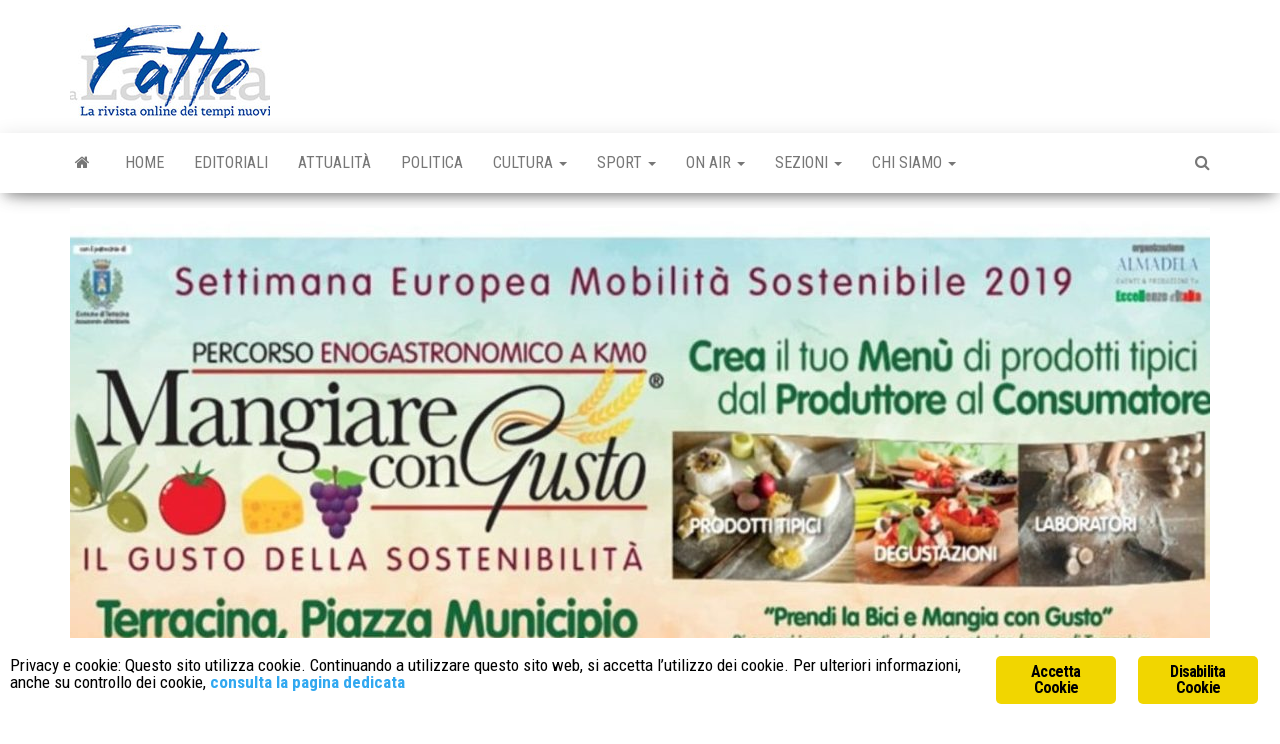

--- FILE ---
content_type: text/html; charset=UTF-8
request_url: https://fattoalatina.it/2019/09/07/il-gusto-della-sostenibilita/
body_size: 11419
content:
<!DOCTYPE html>
<html lang="it-IT">
    <head>
        <meta http-equiv="content-type" content="text/html; charset=UTF-8">
        <meta http-equiv="X-UA-Compatible" content="IE=edge">
        <meta name="viewport" content="width=device-width, initial-scale=1">
        <link rel="pingback" href="https://fattoalatina.it/xmlrpc.php">
        <meta name="robots" content="index, follow, max-image-preview:large, max-snippet:-1, max-video-preview:-1">
	<style>img:is([sizes="auto" i], [sizes^="auto," i]) { contain-intrinsic-size: 3000px 1500px }</style>
	
	<!-- This site is optimized with the Yoast SEO plugin v26.8 - https://yoast.com/product/yoast-seo-wordpress/ -->
	<title>" Il gusto della sostenibilità" percorso enogastronomico a KM0 - Fatto a Latina</title>
	<meta name="description" content="&quot; Il gusto della sostenibilità&quot; questo il titolo della rassegna organizzata da &quot;Mangiare con gusto&quot;. L'evento si terrà per la prima volta a Terracina.">
	<link rel="canonical" href="https://fattoalatina.it/2019/09/07/il-gusto-della-sostenibilita/">
	<meta property="og:locale" content="it_IT">
	<meta property="og:type" content="article">
	<meta property="og:title" content='" Il gusto della sostenibilità" percorso enogastronomico a KM0 - Fatto a Latina'>
	<meta property="og:description" content="&quot; Il gusto della sostenibilità&quot; questo il titolo della rassegna organizzata da &quot;Mangiare con gusto&quot;. L'evento si terrà per la prima volta a Terracina.">
	<meta property="og:url" content="https://fattoalatina.it/2019/09/07/il-gusto-della-sostenibilita/">
	<meta property="og:site_name" content="Fatto a Latina">
	<meta property="article:published_time" content="2019-09-07T12:43:41+00:00">
	<meta property="og:image" content="https://fattoalatina.it/wp-content/uploads/2019/09/il-gusto-della-sostenibilità.jpg">
	<meta property="og:image:width" content="1200">
	<meta property="og:image:height" content="800">
	<meta property="og:image:type" content="image/jpeg">
	<meta name="author" content="Fatto a Latina">
	<meta name="twitter:card" content="summary_large_image">
	<meta name="twitter:label1" content="Scritto da">
	<meta name="twitter:data1" content="Fatto a Latina">
	<meta name="twitter:label2" content="Tempo di lettura stimato">
	<meta name="twitter:data2" content="1 minuto">
	<script type="application/ld+json" class="yoast-schema-graph">{"@context":"https://schema.org","@graph":[{"@type":"Article","@id":"https://fattoalatina.it/2019/09/07/il-gusto-della-sostenibilita/#article","isPartOf":{"@id":"https://fattoalatina.it/2019/09/07/il-gusto-della-sostenibilita/"},"author":{"name":"Fatto a Latina","@id":"https://fattoalatina.it/#/schema/person/731a946dc2fea7ae10044cdbe198138d"},"headline":"&#8221; Il gusto della sostenibilit&agrave;&#8221; percorso enogastronomico a KM0","datePublished":"2019-09-07T12:43:41+00:00","mainEntityOfPage":{"@id":"https://fattoalatina.it/2019/09/07/il-gusto-della-sostenibilita/"},"wordCount":259,"commentCount":0,"publisher":{"@id":"https://fattoalatina.it/#organization"},"image":{"@id":"https://fattoalatina.it/2019/09/07/il-gusto-della-sostenibilita/#primaryimage"},"thumbnailUrl":"https://fattoalatina.it/wp-content/uploads/2019/09/il-gusto-della-sostenibilit&agrave;.jpg","keywords":["Comune di Terracina","Food","km 0","Mangiare con gusto","mobilita sostenibile","prodotti locali","prodotti tipici","Terracina"],"articleSection":["Eventi"],"inLanguage":"it-IT","potentialAction":[{"@type":"CommentAction","name":"Comment","target":["https://fattoalatina.it/2019/09/07/il-gusto-della-sostenibilita/#respond"]}]},{"@type":"WebPage","@id":"https://fattoalatina.it/2019/09/07/il-gusto-della-sostenibilita/","url":"https://fattoalatina.it/2019/09/07/il-gusto-della-sostenibilita/","name":"\" Il gusto della sostenibilit&agrave;\" percorso enogastronomico a KM0 - Fatto a Latina","isPartOf":{"@id":"https://fattoalatina.it/#website"},"primaryImageOfPage":{"@id":"https://fattoalatina.it/2019/09/07/il-gusto-della-sostenibilita/#primaryimage"},"image":{"@id":"https://fattoalatina.it/2019/09/07/il-gusto-della-sostenibilita/#primaryimage"},"thumbnailUrl":"https://fattoalatina.it/wp-content/uploads/2019/09/il-gusto-della-sostenibilit&agrave;.jpg","datePublished":"2019-09-07T12:43:41+00:00","description":"\" Il gusto della sostenibilit&agrave;\" questo il titolo della rassegna organizzata da \"Mangiare con gusto\". L'evento si terr&agrave; per la prima volta a Terracina.","breadcrumb":{"@id":"https://fattoalatina.it/2019/09/07/il-gusto-della-sostenibilita/#breadcrumb"},"inLanguage":"it-IT","potentialAction":[{"@type":"ReadAction","target":["https://fattoalatina.it/2019/09/07/il-gusto-della-sostenibilita/"]}]},{"@type":"ImageObject","inLanguage":"it-IT","@id":"https://fattoalatina.it/2019/09/07/il-gusto-della-sostenibilita/#primaryimage","url":"https://fattoalatina.it/wp-content/uploads/2019/09/il-gusto-della-sostenibilit&agrave;.jpg","contentUrl":"https://fattoalatina.it/wp-content/uploads/2019/09/il-gusto-della-sostenibilit&agrave;.jpg","width":1200,"height":800,"caption":"il-gusto-della-sostenibilit&agrave;"},{"@type":"BreadcrumbList","@id":"https://fattoalatina.it/2019/09/07/il-gusto-della-sostenibilita/#breadcrumb","itemListElement":[{"@type":"ListItem","position":1,"name":"Home","item":"https://fattoalatina.it/"},{"@type":"ListItem","position":2,"name":"&#8221; Il gusto della sostenibilit&agrave;&#8221; percorso enogastronomico a KM0"}]},{"@type":"WebSite","@id":"https://fattoalatina.it/#website","url":"https://fattoalatina.it/","name":"Fatto a Latina","description":"La rivista online dei tempi nuovi","publisher":{"@id":"https://fattoalatina.it/#organization"},"potentialAction":[{"@type":"SearchAction","target":{"@type":"EntryPoint","urlTemplate":"https://fattoalatina.it/?s={search_term_string}"},"query-input":{"@type":"PropertyValueSpecification","valueRequired":true,"valueName":"search_term_string"}}],"inLanguage":"it-IT"},{"@type":"Organization","@id":"https://fattoalatina.it/#organization","name":"Fatto a Latina","url":"https://fattoalatina.it/","logo":{"@type":"ImageObject","inLanguage":"it-IT","@id":"https://fattoalatina.it/#/schema/logo/image/","url":"https://fattoalatina.it/wp-content/uploads/2020/01/Senza-titolo-1-1.jpg","contentUrl":"https://fattoalatina.it/wp-content/uploads/2020/01/Senza-titolo-1-1.jpg","width":200,"height":93,"caption":"Fatto a Latina"},"image":{"@id":"https://fattoalatina.it/#/schema/logo/image/"}},{"@type":"Person","@id":"https://fattoalatina.it/#/schema/person/731a946dc2fea7ae10044cdbe198138d","name":"Fatto a Latina","image":{"@type":"ImageObject","inLanguage":"it-IT","@id":"https://fattoalatina.it/#/schema/person/image/","url":"https://secure.gravatar.com/avatar/8336435eb586b279fd67548a73d19b85d35afb5602f7048e7937a576bd4a0398?s=96&d=mm&r=g","contentUrl":"https://secure.gravatar.com/avatar/8336435eb586b279fd67548a73d19b85d35afb5602f7048e7937a576bd4a0398?s=96&d=mm&r=g","caption":"Fatto a Latina"},"url":"https://fattoalatina.it/author/fatto-a-latina/"}]}</script>
	<!-- / Yoast SEO plugin. -->


<link rel="dns-prefetch" href="//fonts.googleapis.com">
<link rel="alternate" type="application/rss+xml" title="Fatto a Latina » Feed" href="https://fattoalatina.it/feed/">
<link rel="alternate" type="application/rss+xml" title="Fatto a Latina » Feed dei commenti" href="https://fattoalatina.it/comments/feed/">
<link rel="alternate" type="application/rss+xml" title="Fatto a Latina » ” Il gusto della sostenibilità” percorso enogastronomico a KM0 Feed dei commenti" href="https://fattoalatina.it/2019/09/07/il-gusto-della-sostenibilita/feed/">
<script type="text/javascript">
/* <![CDATA[ */
window._wpemojiSettings = {"baseUrl":"https:\/\/s.w.org\/images\/core\/emoji\/16.0.1\/72x72\/","ext":".png","svgUrl":"https:\/\/s.w.org\/images\/core\/emoji\/16.0.1\/svg\/","svgExt":".svg","source":{"concatemoji":"https:\/\/fattoalatina.it\/wp-includes\/js\/wp-emoji-release.min.js?ver=6.8.3"}};
/*! This file is auto-generated */
!function(s,n){var o,i,e;function c(e){try{var t={supportTests:e,timestamp:(new Date).valueOf()};sessionStorage.setItem(o,JSON.stringify(t))}catch(e){}}function p(e,t,n){e.clearRect(0,0,e.canvas.width,e.canvas.height),e.fillText(t,0,0);var t=new Uint32Array(e.getImageData(0,0,e.canvas.width,e.canvas.height).data),a=(e.clearRect(0,0,e.canvas.width,e.canvas.height),e.fillText(n,0,0),new Uint32Array(e.getImageData(0,0,e.canvas.width,e.canvas.height).data));return t.every(function(e,t){return e===a[t]})}function u(e,t){e.clearRect(0,0,e.canvas.width,e.canvas.height),e.fillText(t,0,0);for(var n=e.getImageData(16,16,1,1),a=0;a<n.data.length;a++)if(0!==n.data[a])return!1;return!0}function f(e,t,n,a){switch(t){case"flag":return n(e,"\ud83c\udff3\ufe0f\u200d\u26a7\ufe0f","\ud83c\udff3\ufe0f\u200b\u26a7\ufe0f")?!1:!n(e,"\ud83c\udde8\ud83c\uddf6","\ud83c\udde8\u200b\ud83c\uddf6")&&!n(e,"\ud83c\udff4\udb40\udc67\udb40\udc62\udb40\udc65\udb40\udc6e\udb40\udc67\udb40\udc7f","\ud83c\udff4\u200b\udb40\udc67\u200b\udb40\udc62\u200b\udb40\udc65\u200b\udb40\udc6e\u200b\udb40\udc67\u200b\udb40\udc7f");case"emoji":return!a(e,"\ud83e\udedf")}return!1}function g(e,t,n,a){var r="undefined"!=typeof WorkerGlobalScope&&self instanceof WorkerGlobalScope?new OffscreenCanvas(300,150):s.createElement("canvas"),o=r.getContext("2d",{willReadFrequently:!0}),i=(o.textBaseline="top",o.font="600 32px Arial",{});return e.forEach(function(e){i[e]=t(o,e,n,a)}),i}function t(e){var t=s.createElement("script");t.src=e,t.defer=!0,s.head.appendChild(t)}"undefined"!=typeof Promise&&(o="wpEmojiSettingsSupports",i=["flag","emoji"],n.supports={everything:!0,everythingExceptFlag:!0},e=new Promise(function(e){s.addEventListener("DOMContentLoaded",e,{once:!0})}),new Promise(function(t){var n=function(){try{var e=JSON.parse(sessionStorage.getItem(o));if("object"==typeof e&&"number"==typeof e.timestamp&&(new Date).valueOf()<e.timestamp+604800&&"object"==typeof e.supportTests)return e.supportTests}catch(e){}return null}();if(!n){if("undefined"!=typeof Worker&&"undefined"!=typeof OffscreenCanvas&&"undefined"!=typeof URL&&URL.createObjectURL&&"undefined"!=typeof Blob)try{var e="postMessage("+g.toString()+"("+[JSON.stringify(i),f.toString(),p.toString(),u.toString()].join(",")+"));",a=new Blob([e],{type:"text/javascript"}),r=new Worker(URL.createObjectURL(a),{name:"wpTestEmojiSupports"});return void(r.onmessage=function(e){c(n=e.data),r.terminate(),t(n)})}catch(e){}c(n=g(i,f,p,u))}t(n)}).then(function(e){for(var t in e)n.supports[t]=e[t],n.supports.everything=n.supports.everything&&n.supports[t],"flag"!==t&&(n.supports.everythingExceptFlag=n.supports.everythingExceptFlag&&n.supports[t]);n.supports.everythingExceptFlag=n.supports.everythingExceptFlag&&!n.supports.flag,n.DOMReady=!1,n.readyCallback=function(){n.DOMReady=!0}}).then(function(){return e}).then(function(){var e;n.supports.everything||(n.readyCallback(),(e=n.source||{}).concatemoji?t(e.concatemoji):e.wpemoji&&e.twemoji&&(t(e.twemoji),t(e.wpemoji)))}))}((window,document),window._wpemojiSettings);
/* ]]> */
</script>
<style id="wp-emoji-styles-inline-css" type="text/css">

	img.wp-smiley, img.emoji {
		display: inline !important;
		border: none !important;
		box-shadow: none !important;
		height: 1em !important;
		width: 1em !important;
		margin: 0 0.07em !important;
		vertical-align: -0.1em !important;
		background: none !important;
		padding: 0 !important;
	}
</style>
<link rel="stylesheet" id="wp-block-library-css" href="https://fattoalatina.it/wp-includes/css/dist/block-library/style.min.css?ver=6.8.3" type="text/css" media="all">
<style id="classic-theme-styles-inline-css" type="text/css">
/*! This file is auto-generated */
.wp-block-button__link{color:#fff;background-color:#32373c;border-radius:9999px;box-shadow:none;text-decoration:none;padding:calc(.667em + 2px) calc(1.333em + 2px);font-size:1.125em}.wp-block-file__button{background:#32373c;color:#fff;text-decoration:none}
</style>
<style id="global-styles-inline-css" type="text/css">
:root{--wp--preset--aspect-ratio--square: 1;--wp--preset--aspect-ratio--4-3: 4/3;--wp--preset--aspect-ratio--3-4: 3/4;--wp--preset--aspect-ratio--3-2: 3/2;--wp--preset--aspect-ratio--2-3: 2/3;--wp--preset--aspect-ratio--16-9: 16/9;--wp--preset--aspect-ratio--9-16: 9/16;--wp--preset--color--black: #000000;--wp--preset--color--cyan-bluish-gray: #abb8c3;--wp--preset--color--white: #ffffff;--wp--preset--color--pale-pink: #f78da7;--wp--preset--color--vivid-red: #cf2e2e;--wp--preset--color--luminous-vivid-orange: #ff6900;--wp--preset--color--luminous-vivid-amber: #fcb900;--wp--preset--color--light-green-cyan: #7bdcb5;--wp--preset--color--vivid-green-cyan: #00d084;--wp--preset--color--pale-cyan-blue: #8ed1fc;--wp--preset--color--vivid-cyan-blue: #0693e3;--wp--preset--color--vivid-purple: #9b51e0;--wp--preset--gradient--vivid-cyan-blue-to-vivid-purple: linear-gradient(135deg,rgba(6,147,227,1) 0%,rgb(155,81,224) 100%);--wp--preset--gradient--light-green-cyan-to-vivid-green-cyan: linear-gradient(135deg,rgb(122,220,180) 0%,rgb(0,208,130) 100%);--wp--preset--gradient--luminous-vivid-amber-to-luminous-vivid-orange: linear-gradient(135deg,rgba(252,185,0,1) 0%,rgba(255,105,0,1) 100%);--wp--preset--gradient--luminous-vivid-orange-to-vivid-red: linear-gradient(135deg,rgba(255,105,0,1) 0%,rgb(207,46,46) 100%);--wp--preset--gradient--very-light-gray-to-cyan-bluish-gray: linear-gradient(135deg,rgb(238,238,238) 0%,rgb(169,184,195) 100%);--wp--preset--gradient--cool-to-warm-spectrum: linear-gradient(135deg,rgb(74,234,220) 0%,rgb(151,120,209) 20%,rgb(207,42,186) 40%,rgb(238,44,130) 60%,rgb(251,105,98) 80%,rgb(254,248,76) 100%);--wp--preset--gradient--blush-light-purple: linear-gradient(135deg,rgb(255,206,236) 0%,rgb(152,150,240) 100%);--wp--preset--gradient--blush-bordeaux: linear-gradient(135deg,rgb(254,205,165) 0%,rgb(254,45,45) 50%,rgb(107,0,62) 100%);--wp--preset--gradient--luminous-dusk: linear-gradient(135deg,rgb(255,203,112) 0%,rgb(199,81,192) 50%,rgb(65,88,208) 100%);--wp--preset--gradient--pale-ocean: linear-gradient(135deg,rgb(255,245,203) 0%,rgb(182,227,212) 50%,rgb(51,167,181) 100%);--wp--preset--gradient--electric-grass: linear-gradient(135deg,rgb(202,248,128) 0%,rgb(113,206,126) 100%);--wp--preset--gradient--midnight: linear-gradient(135deg,rgb(2,3,129) 0%,rgb(40,116,252) 100%);--wp--preset--font-size--small: 13px;--wp--preset--font-size--medium: 20px;--wp--preset--font-size--large: 36px;--wp--preset--font-size--x-large: 42px;--wp--preset--spacing--20: 0.44rem;--wp--preset--spacing--30: 0.67rem;--wp--preset--spacing--40: 1rem;--wp--preset--spacing--50: 1.5rem;--wp--preset--spacing--60: 2.25rem;--wp--preset--spacing--70: 3.38rem;--wp--preset--spacing--80: 5.06rem;--wp--preset--shadow--natural: 6px 6px 9px rgba(0, 0, 0, 0.2);--wp--preset--shadow--deep: 12px 12px 50px rgba(0, 0, 0, 0.4);--wp--preset--shadow--sharp: 6px 6px 0px rgba(0, 0, 0, 0.2);--wp--preset--shadow--outlined: 6px 6px 0px -3px rgba(255, 255, 255, 1), 6px 6px rgba(0, 0, 0, 1);--wp--preset--shadow--crisp: 6px 6px 0px rgba(0, 0, 0, 1);}:where(.is-layout-flex){gap: 0.5em;}:where(.is-layout-grid){gap: 0.5em;}body .is-layout-flex{display: flex;}.is-layout-flex{flex-wrap: wrap;align-items: center;}.is-layout-flex > :is(*, div){margin: 0;}body .is-layout-grid{display: grid;}.is-layout-grid > :is(*, div){margin: 0;}:where(.wp-block-columns.is-layout-flex){gap: 2em;}:where(.wp-block-columns.is-layout-grid){gap: 2em;}:where(.wp-block-post-template.is-layout-flex){gap: 1.25em;}:where(.wp-block-post-template.is-layout-grid){gap: 1.25em;}.has-black-color{color: var(--wp--preset--color--black) !important;}.has-cyan-bluish-gray-color{color: var(--wp--preset--color--cyan-bluish-gray) !important;}.has-white-color{color: var(--wp--preset--color--white) !important;}.has-pale-pink-color{color: var(--wp--preset--color--pale-pink) !important;}.has-vivid-red-color{color: var(--wp--preset--color--vivid-red) !important;}.has-luminous-vivid-orange-color{color: var(--wp--preset--color--luminous-vivid-orange) !important;}.has-luminous-vivid-amber-color{color: var(--wp--preset--color--luminous-vivid-amber) !important;}.has-light-green-cyan-color{color: var(--wp--preset--color--light-green-cyan) !important;}.has-vivid-green-cyan-color{color: var(--wp--preset--color--vivid-green-cyan) !important;}.has-pale-cyan-blue-color{color: var(--wp--preset--color--pale-cyan-blue) !important;}.has-vivid-cyan-blue-color{color: var(--wp--preset--color--vivid-cyan-blue) !important;}.has-vivid-purple-color{color: var(--wp--preset--color--vivid-purple) !important;}.has-black-background-color{background-color: var(--wp--preset--color--black) !important;}.has-cyan-bluish-gray-background-color{background-color: var(--wp--preset--color--cyan-bluish-gray) !important;}.has-white-background-color{background-color: var(--wp--preset--color--white) !important;}.has-pale-pink-background-color{background-color: var(--wp--preset--color--pale-pink) !important;}.has-vivid-red-background-color{background-color: var(--wp--preset--color--vivid-red) !important;}.has-luminous-vivid-orange-background-color{background-color: var(--wp--preset--color--luminous-vivid-orange) !important;}.has-luminous-vivid-amber-background-color{background-color: var(--wp--preset--color--luminous-vivid-amber) !important;}.has-light-green-cyan-background-color{background-color: var(--wp--preset--color--light-green-cyan) !important;}.has-vivid-green-cyan-background-color{background-color: var(--wp--preset--color--vivid-green-cyan) !important;}.has-pale-cyan-blue-background-color{background-color: var(--wp--preset--color--pale-cyan-blue) !important;}.has-vivid-cyan-blue-background-color{background-color: var(--wp--preset--color--vivid-cyan-blue) !important;}.has-vivid-purple-background-color{background-color: var(--wp--preset--color--vivid-purple) !important;}.has-black-border-color{border-color: var(--wp--preset--color--black) !important;}.has-cyan-bluish-gray-border-color{border-color: var(--wp--preset--color--cyan-bluish-gray) !important;}.has-white-border-color{border-color: var(--wp--preset--color--white) !important;}.has-pale-pink-border-color{border-color: var(--wp--preset--color--pale-pink) !important;}.has-vivid-red-border-color{border-color: var(--wp--preset--color--vivid-red) !important;}.has-luminous-vivid-orange-border-color{border-color: var(--wp--preset--color--luminous-vivid-orange) !important;}.has-luminous-vivid-amber-border-color{border-color: var(--wp--preset--color--luminous-vivid-amber) !important;}.has-light-green-cyan-border-color{border-color: var(--wp--preset--color--light-green-cyan) !important;}.has-vivid-green-cyan-border-color{border-color: var(--wp--preset--color--vivid-green-cyan) !important;}.has-pale-cyan-blue-border-color{border-color: var(--wp--preset--color--pale-cyan-blue) !important;}.has-vivid-cyan-blue-border-color{border-color: var(--wp--preset--color--vivid-cyan-blue) !important;}.has-vivid-purple-border-color{border-color: var(--wp--preset--color--vivid-purple) !important;}.has-vivid-cyan-blue-to-vivid-purple-gradient-background{background: var(--wp--preset--gradient--vivid-cyan-blue-to-vivid-purple) !important;}.has-light-green-cyan-to-vivid-green-cyan-gradient-background{background: var(--wp--preset--gradient--light-green-cyan-to-vivid-green-cyan) !important;}.has-luminous-vivid-amber-to-luminous-vivid-orange-gradient-background{background: var(--wp--preset--gradient--luminous-vivid-amber-to-luminous-vivid-orange) !important;}.has-luminous-vivid-orange-to-vivid-red-gradient-background{background: var(--wp--preset--gradient--luminous-vivid-orange-to-vivid-red) !important;}.has-very-light-gray-to-cyan-bluish-gray-gradient-background{background: var(--wp--preset--gradient--very-light-gray-to-cyan-bluish-gray) !important;}.has-cool-to-warm-spectrum-gradient-background{background: var(--wp--preset--gradient--cool-to-warm-spectrum) !important;}.has-blush-light-purple-gradient-background{background: var(--wp--preset--gradient--blush-light-purple) !important;}.has-blush-bordeaux-gradient-background{background: var(--wp--preset--gradient--blush-bordeaux) !important;}.has-luminous-dusk-gradient-background{background: var(--wp--preset--gradient--luminous-dusk) !important;}.has-pale-ocean-gradient-background{background: var(--wp--preset--gradient--pale-ocean) !important;}.has-electric-grass-gradient-background{background: var(--wp--preset--gradient--electric-grass) !important;}.has-midnight-gradient-background{background: var(--wp--preset--gradient--midnight) !important;}.has-small-font-size{font-size: var(--wp--preset--font-size--small) !important;}.has-medium-font-size{font-size: var(--wp--preset--font-size--medium) !important;}.has-large-font-size{font-size: var(--wp--preset--font-size--large) !important;}.has-x-large-font-size{font-size: var(--wp--preset--font-size--x-large) !important;}
:where(.wp-block-post-template.is-layout-flex){gap: 1.25em;}:where(.wp-block-post-template.is-layout-grid){gap: 1.25em;}
:where(.wp-block-columns.is-layout-flex){gap: 2em;}:where(.wp-block-columns.is-layout-grid){gap: 2em;}
:root :where(.wp-block-pullquote){font-size: 1.5em;line-height: 1.6;}
</style>
<link rel="stylesheet" id="contact-form-7-css" href="https://fattoalatina.it/wp-content/plugins/contact-form-7/includes/css/styles.css?ver=6.1.4" type="text/css" media="all">
<link rel="stylesheet" id="ginger-style-css" href="https://fattoalatina.it/wp-content/plugins/ginger/front/css/cookies-enabler.css?ver=6.8.3" type="text/css" media="all">
<link rel="stylesheet" id="envo-magazine-fonts-css" href="https://fonts.googleapis.com/css?family=Roboto+Condensed%3A300%2C400%2C700&amp;subset=latin%2Clatin-ext" type="text/css" media="all">
<link rel="stylesheet" id="bootstrap-css" href="https://fattoalatina.it/wp-content/themes/envo-magazine/css/bootstrap.css?ver=3.3.7" type="text/css" media="all">
<link rel="stylesheet" id="envo-magazine-stylesheet-css" href="https://fattoalatina.it/wp-content/themes/envo-magazine/style.css?ver=1.3.12" type="text/css" media="all">
<link rel="stylesheet" id="font-awesome-css" href="https://fattoalatina.it/wp-content/themes/envo-magazine/css/font-awesome.min.css?ver=4.7.0" type="text/css" media="all">
<script type="text/javascript" src="https://fattoalatina.it/wp-content/plugins/ginger/addon/analytics/gingeranalytics.min.js?ver=6.8.3" id="ginger-analytics_script-js"></script>
<script type="text/javascript" src="https://fattoalatina.it/wp-content/plugins/ginger/front/js/cookies-enabler.min.js?ver=6.8.3" id="ginger-cookies-enabler-js"></script>
<script type="text/javascript" src="https://fattoalatina.it/wp-includes/js/jquery/jquery.min.js?ver=3.7.1" id="jquery-core-js"></script>
<script type="text/javascript" src="https://fattoalatina.it/wp-includes/js/jquery/jquery-migrate.min.js?ver=3.4.1" id="jquery-migrate-js"></script>
<link rel="https://api.w.org/" href="https://fattoalatina.it/wp-json/"><link rel="alternate" title="JSON" type="application/json" href="https://fattoalatina.it/wp-json/wp/v2/posts/7848"><link rel="EditURI" type="application/rsd+xml" title="RSD" href="https://fattoalatina.it/xmlrpc.php?rsd">
<meta name="generator" content="WordPress 6.8.3">
<link rel="shortlink" href="https://fattoalatina.it/?p=7848">
<link rel="alternate" title="oEmbed (JSON)" type="application/json+oembed" href="https://fattoalatina.it/wp-json/oembed/1.0/embed?url=https%3A%2F%2Ffattoalatina.it%2F2019%2F09%2F07%2Fil-gusto-della-sostenibilita%2F">
<link rel="alternate" title="oEmbed (XML)" type="text/xml+oembed" href="https://fattoalatina.it/wp-json/oembed/1.0/embed?url=https%3A%2F%2Ffattoalatina.it%2F2019%2F09%2F07%2Fil-gusto-della-sostenibilita%2F&amp;format=xml">
            <script type="text/javascript">
        var ginger_logger = "Y";
        var ginger_logger_url = "https://fattoalatina.it";
        var current_url = "https://fattoalatina.it/2019/09/07/il-gusto-della-sostenibilita/";

        function gingerAjaxLogTime(status) {
            var xmlHttp = new XMLHttpRequest();
            var parameters = "ginger_action=time";
            var url= ginger_logger_url + "?" + parameters;
            xmlHttp.open("GET", url, true);

            //Black magic paragraph
            xmlHttp.setRequestHeader("Content-type", "application/x-www-form-urlencoded");

            xmlHttp.onreadystatechange = function() {
                if(xmlHttp.readyState == 4 && xmlHttp.status == 200) {
                    var time = xmlHttp.responseText;
                    gingerAjaxLogger(time, status);
                }
            }

            xmlHttp.send(parameters);
        }

        function gingerAjaxLogger(ginger_logtime, status) {
            console.log(ginger_logtime);
            var xmlHttp = new XMLHttpRequest();
            var parameters = "ginger_action=log&time=" + ginger_logtime + "&url=" + current_url + "&status=" + status;
            var url= ginger_logger_url + "?" + parameters;
            //console.log(url);
            xmlHttp.open("GET", url, true);

            //Black magic paragraph
            xmlHttp.setRequestHeader("Content-type", "application/x-www-form-urlencoded");

            xmlHttp.send(parameters);
        }

    </script>
    	<style type="text/css" id="envo-magazine-header-css">
				.site-title,
		.site-description {
			position: absolute;
			clip: rect(1px, 1px, 1px, 1px);
		}
		
	</style>
	<link rel="icon" href="https://fattoalatina.it/wp-content/uploads/2019/05/cropped-Fatto-a-Latina-32x32.jpg" sizes="32x32">
<link rel="icon" href="https://fattoalatina.it/wp-content/uploads/2019/05/cropped-Fatto-a-Latina-192x192.jpg" sizes="192x192">
<link rel="apple-touch-icon" href="https://fattoalatina.it/wp-content/uploads/2019/05/cropped-Fatto-a-Latina-180x180.jpg">
<meta name="msapplication-TileImage" content="https://fattoalatina.it/wp-content/uploads/2019/05/cropped-Fatto-a-Latina-270x270.jpg">
    </head>
    <body id="blog" class="wp-singular post-template-default single single-post postid-7848 single-format-standard wp-custom-logo wp-theme-envo-magazine">
        <a class="skip-link screen-reader-text" href="#site-content">Vai al contenuto</a>        <div class="site-header container-fluid">
    <div class="container">
        <div class="row">
            <div class="site-heading ">
                <div class="site-branding-logo">
                    <a href="https://fattoalatina.it/" class="custom-logo-link" rel="home"><img width="200" height="93" src="https://fattoalatina.it/wp-content/uploads/2020/01/Senza-titolo-1-1.jpg" class="custom-logo" alt="Fatto a Latina" decoding="async"></a>                </div>
                <div class="site-branding-text">
                                            <p class="site-title"><a href="https://fattoalatina.it/" rel="home">Fatto a Latina</a></p>
                    
                                            <p class="site-description">
                            La rivista online dei tempi nuovi                        </p>
                                    </div><!-- .site-branding-text -->
            </div>
            	
        </div>
    </div>
</div>
 
<div class="main-menu">
    <nav id="site-navigation" class="navbar navbar-default">     
        <div class="container">   
            <div class="navbar-header">
                                <button id="main-menu-panel" class="open-panel visible-xs" data-panel="main-menu-panel">
                        <span></span>
                        <span></span>
                        <span></span>
                    </button>
                            </div> 
                        <ul class="nav navbar-nav search-icon navbar-left hidden-xs">
                <li class="home-icon">
                    <a href="https://fattoalatina.it/" title="Fatto a Latina">
                        <i class="fa fa-home"></i>
                    </a>
                </li>
            </ul>
            <div class="menu-container"><ul id="menu-menu-new" class="nav navbar-nav navbar-left"><li itemscope="itemscope" itemtype="https://www.schema.org/SiteNavigationElement" id="menu-item-38717" class="menu-item menu-item-type-custom menu-item-object-custom menu-item-home menu-item-38717"><a title="Home" href="https://fattoalatina.it/">Home</a></li>
<li itemscope="itemscope" itemtype="https://www.schema.org/SiteNavigationElement" id="menu-item-38718" class="menu-item menu-item-type-taxonomy menu-item-object-category menu-item-38718"><a title="Editoriali" href="https://fattoalatina.it/category/editoriali/">Editoriali</a></li>
<li itemscope="itemscope" itemtype="https://www.schema.org/SiteNavigationElement" id="menu-item-38724" class="menu-item menu-item-type-taxonomy menu-item-object-category menu-item-38724"><a title="Attualità" href="https://fattoalatina.it/category/attualita/">Attualità</a></li>
<li itemscope="itemscope" itemtype="https://www.schema.org/SiteNavigationElement" id="menu-item-38719" class="menu-item menu-item-type-taxonomy menu-item-object-category menu-item-38719"><a title="Politica" href="https://fattoalatina.it/category/politica/">Politica</a></li>
<li itemscope="itemscope" itemtype="https://www.schema.org/SiteNavigationElement" id="menu-item-38720" class="menu-item menu-item-type-taxonomy menu-item-object-category menu-item-has-children menu-item-38720 dropdown"><a title="Cultura" href="https://fattoalatina.it/category/cultura/" data-toggle="dropdown" class="dropdown-toggle" aria-haspopup="true">Cultura <span class="caret"></span></a>
<ul role="menu" class=" dropdown-menu">
	<li itemscope="itemscope" itemtype="https://www.schema.org/SiteNavigationElement" id="menu-item-38721" class="menu-item menu-item-type-taxonomy menu-item-object-category current-post-ancestor current-menu-parent current-post-parent menu-item-38721"><a title="Eventi" href="https://fattoalatina.it/category/eventi/">Eventi</a></li>
</ul>
</li>
<li itemscope="itemscope" itemtype="https://www.schema.org/SiteNavigationElement" id="menu-item-38723" class="menu-item menu-item-type-taxonomy menu-item-object-category menu-item-has-children menu-item-38723 dropdown"><a title="Sport" href="https://fattoalatina.it/category/sport/" data-toggle="dropdown" class="dropdown-toggle" aria-haspopup="true">Sport <span class="caret"></span></a>
<ul role="menu" class=" dropdown-menu">
	<li itemscope="itemscope" itemtype="https://www.schema.org/SiteNavigationElement" id="menu-item-38722" class="menu-item menu-item-type-taxonomy menu-item-object-category menu-item-38722"><a title="Giro d'Italia" href="https://fattoalatina.it/category/giro-italia/">Giro d’Italia</a></li>
</ul>
</li>
<li itemscope="itemscope" itemtype="https://www.schema.org/SiteNavigationElement" id="menu-item-38750" class="menu-item menu-item-type-custom menu-item-object-custom menu-item-has-children menu-item-38750 dropdown"><a title="On Air" href="#" data-toggle="dropdown" class="dropdown-toggle" aria-haspopup="true">On Air <span class="caret"></span></a>
<ul role="menu" class=" dropdown-menu">
	<li itemscope="itemscope" itemtype="https://www.schema.org/SiteNavigationElement" id="menu-item-38751" class="menu-item menu-item-type-taxonomy menu-item-object-category menu-item-38751"><a title="Impronte" href="https://fattoalatina.it/category/impronte/">Impronte</a></li>
	<li itemscope="itemscope" itemtype="https://www.schema.org/SiteNavigationElement" id="menu-item-41069" class="menu-item menu-item-type-taxonomy menu-item-object-category menu-item-41069"><a title="Fatto Nel Mondo" href="https://fattoalatina.it/category/fatto-nel-mondo/">Fatto Nel Mondo</a></li>
	<li itemscope="itemscope" itemtype="https://www.schema.org/SiteNavigationElement" id="menu-item-41264" class="menu-item menu-item-type-taxonomy menu-item-object-category menu-item-41264"><a title="Punto di Rottura" href="https://fattoalatina.it/category/punto-di-rottura/">Punto di Rottura</a></li>
</ul>
</li>
<li itemscope="itemscope" itemtype="https://www.schema.org/SiteNavigationElement" id="menu-item-38732" class="menu-item menu-item-type-custom menu-item-object-custom menu-item-has-children menu-item-38732 dropdown"><a title="Sezioni" href="#" data-toggle="dropdown" class="dropdown-toggle" aria-haspopup="true">Sezioni <span class="caret"></span></a>
<ul role="menu" class=" dropdown-menu">
	<li itemscope="itemscope" itemtype="https://www.schema.org/SiteNavigationElement" id="menu-item-38725" class="menu-item menu-item-type-taxonomy menu-item-object-category menu-item-38725"><a title="Bio &amp; Green" href="https://fattoalatina.it/category/bio-green/">Bio &amp; Green</a></li>
	<li itemscope="itemscope" itemtype="https://www.schema.org/SiteNavigationElement" id="menu-item-38726" class="menu-item menu-item-type-taxonomy menu-item-object-category menu-item-38726"><a title="Cronaca" href="https://fattoalatina.it/category/cronaca/">Cronaca</a></li>
	<li itemscope="itemscope" itemtype="https://www.schema.org/SiteNavigationElement" id="menu-item-38727" class="menu-item menu-item-type-taxonomy menu-item-object-category menu-item-38727"><a title="Economia" href="https://fattoalatina.it/category/economia/">Economia</a></li>
	<li itemscope="itemscope" itemtype="https://www.schema.org/SiteNavigationElement" id="menu-item-38728" class="menu-item menu-item-type-taxonomy menu-item-object-category menu-item-38728"><a title="Food &amp; Taste" href="https://fattoalatina.it/category/food/">Food &amp; Taste</a></li>
	<li itemscope="itemscope" itemtype="https://www.schema.org/SiteNavigationElement" id="menu-item-38729" class="menu-item menu-item-type-taxonomy menu-item-object-category menu-item-38729"><a title="Life Style" href="https://fattoalatina.it/category/life-style/">Life Style</a></li>
	<li itemscope="itemscope" itemtype="https://www.schema.org/SiteNavigationElement" id="menu-item-38739" class="menu-item menu-item-type-taxonomy menu-item-object-category menu-item-38739"><a title="Salute" href="https://fattoalatina.it/category/salute/">Salute</a></li>
	<li itemscope="itemscope" itemtype="https://www.schema.org/SiteNavigationElement" id="menu-item-38730" class="menu-item menu-item-type-taxonomy menu-item-object-category menu-item-38730"><a title="Storie" href="https://fattoalatina.it/category/storie/">Storie</a></li>
	<li itemscope="itemscope" itemtype="https://www.schema.org/SiteNavigationElement" id="menu-item-38731" class="menu-item menu-item-type-taxonomy menu-item-object-category menu-item-38731"><a title="Turismo" href="https://fattoalatina.it/category/turismo/">Turismo</a></li>
</ul>
</li>
<li itemscope="itemscope" itemtype="https://www.schema.org/SiteNavigationElement" id="menu-item-38733" class="menu-item menu-item-type-post_type menu-item-object-page menu-item-has-children menu-item-38733 dropdown"><a title="Chi Siamo" href="https://fattoalatina.it/chi-siamo/" data-toggle="dropdown" class="dropdown-toggle" aria-haspopup="true">Chi Siamo <span class="caret"></span></a>
<ul role="menu" class=" dropdown-menu">
	<li itemscope="itemscope" itemtype="https://www.schema.org/SiteNavigationElement" id="menu-item-38735" class="menu-item menu-item-type-post_type menu-item-object-page menu-item-38735"><a title="Chi Scrive" href="https://fattoalatina.it/chi-scrive/">Chi Scrive</a></li>
	<li itemscope="itemscope" itemtype="https://www.schema.org/SiteNavigationElement" id="menu-item-38734" class="menu-item menu-item-type-post_type menu-item-object-page menu-item-38734"><a title="Contatti" href="https://fattoalatina.it/contatti/">Contatti</a></li>
</ul>
</li>
</ul></div>            <ul class="nav navbar-nav search-icon navbar-right hidden-xs">
                <li class="top-search-icon">
                    <a href="#">
                        <i class="fa fa-search"></i>
                    </a>
                </li>
                <div class="top-search-box">
                    <form role="search" method="get" id="searchform" class="searchform" action="https://fattoalatina.it/">
				<div>
					<label class="screen-reader-text" for="s">Ricerca per:</label>
					<input type="text" value="" name="s" id="s">
					<input type="submit" id="searchsubmit" value="Cerca">
				</div>
			</form>                </div>
            </ul>
        </div>
            </nav> 
</div>

<div id="site-content" class="container main-container" role="main">
	<div class="page-area">
		
<!-- start content container -->
<!-- start content container -->
<div class="row">      
	<article class="col-md-12">
		                         
				<div class="post-7848 post type-post status-publish format-standard has-post-thumbnail hentry category-eventi tag-comune-di-terracina tag-food tag-km-0 tag-mangiare-con-gusto tag-mobilita-sostenibile tag-prodotti-locali tag-prodotti-tipici tag-terracina">
								<div class="news-thumb ">
				<img src="https://fattoalatina.it/wp-content/uploads/2019/09/il-gusto-della-sostenibilit%C3%A0-1140x641.jpg" title="” Il gusto della sostenibilità” percorso enogastronomico a KM0" alt="” Il gusto della sostenibilità” percorso enogastronomico a KM0">
			</div><!-- .news-thumb -->	
							<h1 class="single-title">” Il gusto della sostenibilità” percorso enogastronomico a KM0</h1>						<span class="posted-date">
		7 Settembre 2019	</span>
	<span class="comments-meta">
						<a href="https://fattoalatina.it/2019/09/07/il-gusto-della-sostenibilita/#comments" rel="nofollow" title="Commenti su” Il gusto della sostenibilità” percorso enogastronomico a KM0">
					0				</a>
					<i class="fa fa-comments-o"></i>
	</span>
								<span class="author-meta">
			<span class="author-meta-by">Di</span>
			<a href="https://fattoalatina.it/author/fatto-a-latina/">
				Fatto a Latina			</a>
		</span>
						<div class="single-content"> 
						<div class="single-entry-summary">
							 
							<p><strong>Mangiare con gusto, prima edizione a Terracina.</strong> Sabato 21 e domenica 22 settembre presso Piazza Municipio, nel cuore del centro storico, appuntamento con la rassegna <strong>“Il gusto della sostenibilità”</strong>.</p>
<p><strong>Un percorso enogastronomico unico.</strong> I visitatori potranno degustare <strong>prodotti tipici italiani e a Km0</strong>, conoscere realtà produttive di eccellenza e confrontarsi con i produttori presenti.  La rassegna ideata dalla giornalista Adele Di Benedetto,con il patrocinio dell’assessorato all’ambiente del comune di Terracina e organizzata dall’Almadela, <strong>rientra tra gli appuntamenti dedicati alla settimana europea della mobilità sostenibile.</strong></p>
<p><strong>All’evento parteciperanno numerosi produttori di eccellenza</strong> che proporranno i propri prodotti ai visitatori. Sarà infatti possibile <strong>creare il proprio menù di prodotti tipici dal produttore al consumatore.</strong></p>
<h2>“Il gusto della sostenibilità”: il programma</h2>
<ul>
<li><strong>Sabato 21 settembre</strong> a partire dalle 19 avrà luogo il <strong>talk dal titolo “Vivere nella sostenibilità”</strong> durante il quale si parlerà dell’importanza di attuare comportamenti sostenibili per tutelare l’ambiente.</li>
<li><strong>Domenica 22 settembre</strong> dalle 9:30, <strong>“Prendi la bici e mangia con gusto”. Una passeggiata guidata gratuita fra i luoghi più suggestivi del centro storico.</strong> Partecipando si riceverà un ticket degustazione omaggio da ritirare direttamente all’evento. E’ possibile partecipare con la propria bici oppure noleggiarne una presso <a href="https://fattoalatina.it/2019/05/14/kariboo-terracina-bike-rental-vivere-la-citta-in-movimento/" target="_blank" rel="noopener noreferrer">Kariboo bike rental.</a></li>
</ul>
<h3>Info e costi</h3>
<p>Il biglietto del costo di <strong>10 euro</strong> comprende <strong>assaggi presso tutti i produttori</strong>, <strong>5 ticket di degustazione</strong> e <strong>partecipazione ai laboratori</strong> previsti nella rassegna. E’ possibile ricaricare i ticket degustazione al costo di 2 euro ciascuno. Per bambini fino 10 anni, 5 degustazioni gratis.</p>
<p>Per maggiori informazioni sulla rassegna “Il gusto della sostenibilità” <a href="https://www.facebook.com/mangiarecongusto.it/" target="_blank" rel="noopener noreferrer">clicca qui</a>.</p>
<p> </p>
<p><img fetchpriority="high" decoding="async" class="aligncenter size-full wp-image-7854" src="https://fattoalatina.it/wp-content/uploads/2019/09/il-gusto-della-sostenibilit%C3%A0.png" alt="il-gusto-della-sostenibilità" width="429" height="619" srcset="https://fattoalatina.it/wp-content/uploads/2019/09/il-gusto-della-sostenibilità.png 429w, https://fattoalatina.it/wp-content/uploads/2019/09/il-gusto-della-sostenibilità-208x300.png 208w" sizes="(max-width: 429px) 100vw, 429px"></p>
 
							 
						</div><!-- .single-entry-summary -->
												<div class="entry-footer"><div class="cat-links"><span class="space-right">Categoria</span><a href="https://fattoalatina.it/category/eventi/">Eventi</a></div></div>                        <div class="entry-footer"><div class="tags-links"><span class="space-right">Tag</span><a href="https://fattoalatina.it/tag/comune-di-terracina/">Comune di Terracina</a> <a href="https://fattoalatina.it/tag/food/">Food</a> <a href="https://fattoalatina.it/tag/km-0/">km 0</a> <a href="https://fattoalatina.it/tag/mangiare-con-gusto/">Mangiare con gusto</a> <a href="https://fattoalatina.it/tag/mobilita-sostenibile/">mobilita sostenibile</a> <a href="https://fattoalatina.it/tag/prodotti-locali/">prodotti locali</a> <a href="https://fattoalatina.it/tag/prodotti-tipici/">prodotti tipici</a> <a href="https://fattoalatina.it/tag/terracina/">Terracina</a></div></div>					</div>
							<div class="prev-next-links">
					<div class="arrowLeft">
				<a href="https://fattoalatina.it/2019/09/07/storie-lo-sbarco-di-anzio-nella-musica-dei-pink-floyd/" rel="prev"><i class="fa fa-angle-double-left fa-2x" aria-hidden="true"></i></a>				<div class="prev-next-links-thumb">
					<a href="https://fattoalatina.it/2019/09/07/storie-lo-sbarco-di-anzio-nella-musica-dei-pink-floyd/" rel="prev"><img width="160" height="120" src="https://fattoalatina.it/wp-content/uploads/2019/09/roger-waters-160x120.jpg" class="attachment-envo-magazine-thumbnail size-envo-magazine-thumbnail wp-post-image" alt="sbarco-anzio-pink-floyd" decoding="async"></a>				</div>
				<div class="prev-next-links-title">
					<a href="https://fattoalatina.it/2019/09/07/storie-lo-sbarco-di-anzio-nella-musica-dei-pink-floyd/" rel="prev">Storie, lo sbarco di Anzio nella musica dei Pink Floyd</a>				</div>	
			</div>
			
			<div class="arrowRight">
				<a href="https://fattoalatina.it/2019/09/07/ppi-cisterna-m5s-dallamministrazione-solo-silenzio/" rel="next"><i class="fa fa-angle-double-right fa-2x" aria-hidden="true"></i></a>				<div class="prev-next-links-thumb">
					<a href="https://fattoalatina.it/2019/09/07/ppi-cisterna-m5s-dallamministrazione-solo-silenzio/" rel="next"><img width="160" height="120" src="https://fattoalatina.it/wp-content/uploads/2019/09/elio-sarracino-160x120.jpg" class="attachment-envo-magazine-thumbnail size-envo-magazine-thumbnail wp-post-image" alt="elio-sarracino-ppi-cisterna" decoding="async"></a>				</div>
				<div class="prev-next-links-title">
					<a href="https://fattoalatina.it/2019/09/07/ppi-cisterna-m5s-dallamministrazione-solo-silenzio/" rel="next">PPI Cisterna, M5S “Dall’amministrazione solo silenzio”</a>				</div>	
			</div>
		
				</div>
													<div class="single-footer">
								<div id="comments" class="comments-template">
			<div id="respond" class="comment-respond">
		<h3 id="reply-title" class="comment-reply-title">Lascia un commento <small><a rel="nofollow" id="cancel-comment-reply-link" href="/2019/09/07/il-gusto-della-sostenibilita/#respond" style="display:none;">Annulla risposta</a></small></h3><form action="https://fattoalatina.it/wp-comments-post.php" method="post" id="commentform" class="comment-form"><p class="comment-notes"><span id="email-notes">Il tuo indirizzo email non sarà pubblicato.</span> <span class="required-field-message">I campi obbligatori sono contrassegnati <span class="required">*</span></span></p><p class="comment-form-comment"><label for="comment">Commento <span class="required">*</span></label> <textarea id="comment" name="comment" cols="45" rows="8" maxlength="65525" required="required"></textarea></p><p class="comment-form-author"><label for="author">Nome <span class="required">*</span></label> <input id="author" name="author" type="text" value="" size="30" maxlength="245" autocomplete="name" required="required"></p>
<p class="comment-form-email"><label for="email">Email <span class="required">*</span></label> <input id="email" name="email" type="text" value="" size="30" maxlength="100" aria-describedby="email-notes" autocomplete="email" required="required"></p>
<p class="comment-form-url"><label for="url">Sito web</label> <input id="url" name="url" type="text" value="" size="30" maxlength="200" autocomplete="url"></p>
<p class="comment-form-cookies-consent"><input id="wp-comment-cookies-consent" name="wp-comment-cookies-consent" type="checkbox" value="yes"> <label for="wp-comment-cookies-consent">Salva il mio nome, email e sito web in questo browser per la prossima volta che commento.</label></p>
<p class="form-submit"><input name="submit" type="submit" id="submit" class="submit" value="Invia commento"> <input type="hidden" name="comment_post_ID" value="7848" id="comment_post_ID">
<input type="hidden" name="comment_parent" id="comment_parent" value="0">
</p></form>	</div><!-- #respond -->
		</div>
 
						</div>
									</div>        
			        
		    
	</article> 
	</div>
<!-- end content container -->
<!-- end content container -->

</div><!-- end main-container -->
</div><!-- end page-area -->
  				
	<div id="content-footer-section" class="container-fluid clearfix">
		<div class="container">
			<div id="block-3" class="widget widget_block widget_text col-md-3">
<p><strong>Il Fatto a Latina è edito da Accademia srl</strong></p>
</div><div id="block-4" class="widget widget_block widget_search col-md-3"><form role="search" method="get" action="https://fattoalatina.it/" class="wp-block-search__button-outside wp-block-search__text-button wp-block-search"><label class="wp-block-search__label" for="wp-block-search__input-1">Cerca</label><div class="wp-block-search__inside-wrapper "><input class="wp-block-search__input" id="wp-block-search__input-1" placeholder="" value="" type="search" name="s" required><button aria-label="Cerca" class="wp-block-search__button wp-element-button" type="submit">Cerca</button></div></form></div>		</div>	
	</div>		
 
<footer id="colophon" class="footer-credits container-fluid">
	<div class="container">
				<div class="footer-credits-text text-center">
			Proudly powered by <a href="https://wordpress.org/">WordPress</a>			<span class="sep"> | </span>
			Tema: <a href="https://envothemes.com/">Envo Magazine</a>		</div> 
		 
	</div>	
</footer>
 
<script type="speculationrules">
{"prefetch":[{"source":"document","where":{"and":[{"href_matches":"\/*"},{"not":{"href_matches":["\/wp-*.php","\/wp-admin\/*","\/wp-content\/uploads\/*","\/wp-content\/*","\/wp-content\/plugins\/*","\/wp-content\/themes\/envo-magazine\/*","\/*\\?(.+)"]}},{"not":{"selector_matches":"a[rel~=\"nofollow\"]"}},{"not":{"selector_matches":".no-prefetch, .no-prefetch a"}}]},"eagerness":"conservative"}]}
</script>
<script type="text/javascript" src="https://fattoalatina.it/wp-includes/js/dist/hooks.min.js?ver=4d63a3d491d11ffd8ac6" id="wp-hooks-js"></script>
<script type="text/javascript" src="https://fattoalatina.it/wp-includes/js/dist/i18n.min.js?ver=5e580eb46a90c2b997e6" id="wp-i18n-js"></script>
<script type="text/javascript" id="wp-i18n-js-after">
/* <![CDATA[ */
wp.i18n.setLocaleData( { 'text direction\u0004ltr': [ 'ltr' ] } );
/* ]]> */
</script>
<script type="text/javascript" src="https://fattoalatina.it/wp-content/plugins/contact-form-7/includes/swv/js/index.js?ver=6.1.4" id="swv-js"></script>
<script type="text/javascript" id="contact-form-7-js-translations">
/* <![CDATA[ */
( function( domain, translations ) {
	var localeData = translations.locale_data[ domain ] || translations.locale_data.messages;
	localeData[""].domain = domain;
	wp.i18n.setLocaleData( localeData, domain );
} )( "contact-form-7", {"translation-revision-date":"2025-11-18 20:27:55+0000","generator":"GlotPress\/4.0.3","domain":"messages","locale_data":{"messages":{"":{"domain":"messages","plural-forms":"nplurals=2; plural=n != 1;","lang":"it"},"This contact form is placed in the wrong place.":["Questo modulo di contatto \u00e8 posizionato nel posto sbagliato."],"Error:":["Errore:"]}},"comment":{"reference":"includes\/js\/index.js"}} );
/* ]]> */
</script>
<script type="text/javascript" id="contact-form-7-js-before">
/* <![CDATA[ */
var wpcf7 = {
    "api": {
        "root": "https:\/\/fattoalatina.it\/wp-json\/",
        "namespace": "contact-form-7\/v1"
    }
};
/* ]]> */
</script>
<script type="text/javascript" src="https://fattoalatina.it/wp-content/plugins/contact-form-7/includes/js/index.js?ver=6.1.4" id="contact-form-7-js"></script>
<script type="text/javascript" src="https://fattoalatina.it/wp-content/themes/envo-magazine/js/bootstrap.min.js?ver=3.3.7" id="bootstrap-js"></script>
<script type="text/javascript" src="https://fattoalatina.it/wp-content/themes/envo-magazine/js/customscript.js?ver=1.3.12" id="envo-magazine-theme-js-js"></script>
    
    <!-- Init the script -->
    <script>
        COOKIES_ENABLER.init({
            scriptClass: 'ginger-script',
            iframeClass: 'ginger-iframe',
            acceptClass: 'ginger-accept',
            disableClass: 'ginger-disable',
            dismissClass: 'ginger-dismiss',
            bannerClass: 'ginger_banner-wrapper',
            bannerHTML:
                document.getElementById('ginger-banner-html') !== null ?
                    document.getElementById('ginger-banner-html').innerHTML :
                    '<div class="ginger_banner bottom light ginger_container ginger_container--open">'
                                                            + '<a href="#" class="ginger_btn ginger-disable ginger_btn_accept_all">'
                    + 'Disabilita Cookie'
                    + '<\/a>'
                                        + '<a href="#" class="ginger_btn ginger-accept ginger_btn_accept_all">'
                    + 'Accetta Cookie'
                    + '<\/a>'
                    + '<p class="ginger_message">'
                    + '<!--googleoff: index-->Privacy e cookie: Questo sito utilizza cookie. Continuando a utilizzare questo sito web, si accetta l&rsquo;utilizzo dei cookie. Per ulteriori informazioni, anche su controllo dei cookie, <a href=\"https://fattoalatina.it/privacy-policy/\"><strong>consulta la pagina dedicata<\/strong><\/a><!--googleon: index-->'
                    + ''
                                        + '<\/div>',
                        forceEnable: true,
            forceBannerClass: 'ginger-banner bottom dialog force light ginger_container',
            forceEnableText:
            '<p class="ginger_message">'
            + '<!--googleoff: index-->Privacy e cookie: Questo sito utilizza cookie. Continuando a utilizzare questo sito web, si accetta l&rsquo;utilizzo dei cookie. Per ulteriori informazioni, anche su controllo dei cookie, <a href=\"https://fattoalatina.it/privacy-policy/\"><strong>consulta la pagina dedicata<\/strong><\/a><!--googleon: index-->'
            + ''
            + '<a href="#" class="ginger_btn ginger-accept ginger_btn_accept_all">'
            + 'Accetta Cookie'
            + '<\/a>',
                                    cookieDuration: 30,
                        eventScroll: false,
            scrollOffset: 20,
            clickOutside: true,
            cookieName: 'ginger-cookie',
            forceReload: true,
            iframesPlaceholder: true,
            iframesPlaceholderClass: 'ginger-iframe-placeholder',
            iframesPlaceholderHTML:
                document.getElementById('ginger-iframePlaceholder-html') !== null ?
                    document.getElementById('ginger-iframePlaceholder-html').innerHTML :
                    '<p><!--googleoff: index-->Privacy e cookie: Questo sito utilizza cookie. Continuando a utilizzare questo sito web, si accetta l&rsquo;utilizzo dei cookie. Per ulteriori informazioni, anche su controllo dei cookie, <a href=\"https://fattoalatina.it/privacy-policy/\"><strong>consulta la pagina dedicata<\/strong><\/a><!--googleon: index-->'
                    + '<a href="#" class="ginger_btn ginger-accept">Accetta Cookie'
                    + '<\/p>'
        });
    </script>
    <!-- End Ginger Script -->

</body>
</html>
